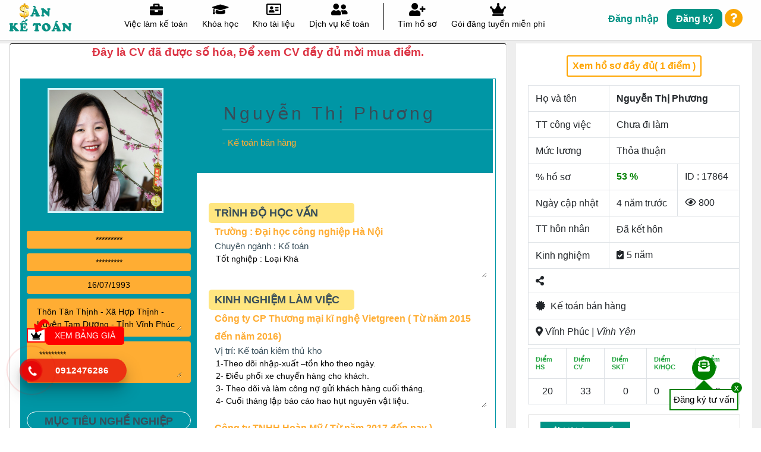

--- FILE ---
content_type: text/html; charset=UTF-8
request_url: https://sanketoan.vn/thong-tin-ung-vien/nguyen-thi-phuong-17864
body_size: 13864
content:
<script type="text/javascript" src="/public/assets/js/sweetalert.min.js"></script> <!DOCTYPE html > <html mlns="http://www.w3.org/1999/xhtml" xmlns:fb="http://ogp.me/ns/fb#" class="no-js" xml:lang="vi" lang="vi"> <head> <title>Nguyễn Thị Phương</title> <link rel="icon" type="image/png" href="https://sanketoan.vn/site/images/favicon-96x96.png" sizes="96x96" /> <link rel="icon" type="image/svg+xml" href="https://sanketoan.vn/site/images/favicon.svg" /> <link rel="shortcut icon" href="https://sanketoan.vn/site/images/favicon.ico" /> <link rel="apple-touch-icon" sizes="180x180" href="https://sanketoan.vn/site/images/apple-touch-icon.png" /> <meta name="apple-mobile-web-app-title" content="Sanketoan"> <meta name="apple-mobile-web-app-capable" content="yes"> <meta name="apple-mobile-web-app-status-bar-style" content="default"> <link rel="manifest" href="https://sanketoan.vn/site/images/site.webmanifest" /> <!-- meta --> <meta name="ROBOTS" content="none"/> <meta name="googlebot" content="noindex"> <meta name="google" content="nositelinkssearchbox"/> <meta http-equiv=”content-language” content=”vi”/> <meta http-equiv="Content-Type" content="text/html;charset=UTF-8;application/json"/> <meta http-equiv="X-UA-Compatible" content="IE=edge"> <meta name="viewport"
          content="width=device-width, user-scalable=no, initial-scale=1.0, maximum-scale=1.0, minimum-scale=1.0"> <meta name="csrf-token" content="oWipvS6r4KjdHuWbjIIdXv0hgEppQ6Nefjjx5O3W"> <meta name="title" content="Nguyễn Thị Phương"> <meta name="description" content="Nguyễn Thị Phương"/> <meta name="keywords" content="Nguyễn Thị Phương"/> <meta property="og:title" content="Nguyễn Thị Phương"/> <meta property="og:image:alt" content="Nguyễn Thị Phương" /> <meta property="og:description" content="Nguyễn Thị Phương"/> <meta property="og:image" content="https://sanketoan.vn/public/library_employee/24616/images/aa.png.jpg"/> <meta property="og:image:secure_url" content="https://sanketoan.vn/public/library_employee/24616/images/aa.png.jpg"/> <link rel="canonical" href="https://sanketoan.vn:443/thong-tin-ung-vien/nguyen-thi-phuong-17864"/> <meta property="og:image:type" content="image/jpeg"/> <meta property="og:locale" content="vi_VN"/> <meta property="og:type" content="website"/> <meta property="og:url" content="https://sanketoan.vn:443/thong-tin-ung-vien/nguyen-thi-phuong-17864"/> <meta property="og:image:width" content="300"/> <meta property="og:image:height" content="300"/> <link rel="image_src" href="https://sanketoan.vn/public/library/images/banner/Logo_chiase_sanketoan.jpg"> <link rel="stylesheet" href="https://sanketoan.vn/assets/css/tags.css"> <link rel="stylesheet" href="https://sanketoan.vn/assets/css/bootstrap.min.css"> <link rel="stylesheet" href="https://sanketoan.vn/assets/css/all.css"> <link rel="stylesheet" href="https://sanketoan.vn/assets/css/select2.min.css"> <link rel="stylesheet" href="https://sanketoan.vn/assets/web/css/extra.css"> <link rel="stylesheet" href="https://sanketoan.vn/assets/web/css/hotline.css"> <link rel="stylesheet" href="https://sanketoan.vn/assets/css/item_price.css"> <link rel="stylesheet" href="https://sanketoan.vn/assets/web/css/Style.css"> <link rel="stylesheet" href="https://sanketoan.vn/assets/css/slick.css"> <link rel="stylesheet" href="https://sanketoan.vn/assets/css/slick-theme.css"> <link rel="stylesheet" href="https://sanketoan.vn/tracnghiem/css/star-rating-svg.css" type="text/css"> <link rel="stylesheet" href="https://sanketoan.vn/assets/css/style_new.css"> <link rel="stylesheet" type="text/css" href="https://sanketoan.vn/assets/web/css/list_employee.css"/> <link rel="stylesheet" type="text/css" href="https://sanketoan.vn/assets/web/css/detail_employee.css"/> <link rel="stylesheet" type="text/css" href="https://sanketoan.vn/assets/web/css/preview_pdf.css"/> <!-- Global site tag (gtag.js) - Google Analytics --> <script async src="https://www.googletagmanager.com/gtag/js?id=UA-145578673-1"></script> <script> window.dataLayer = window.dataLayer || [];
  function gtag(){dataLayer.push(arguments);}
  gtag('js', new Date());

  gtag('config', 'UA-145578673-1'); </script> <!-- Global site tag (gtag.js) - Google Ads: 873129759 --> <script async src="https://www.googletagmanager.com/gtag/js?id=AW-873129759"></script> <script> window.dataLayer = window.dataLayer || [];
  function gtag(){dataLayer.push(arguments);}
  gtag('js', new Date());

  gtag('config', 'AW-873129759'); </script> <!-- Google Tag Manager --> <script>(function(w,d,s,l,i){w[l]=w[l]||[];w[l].push({'gtm.start':
new Date().getTime(),event:'gtm.js'});var f=d.getElementsByTagName(s)[0],
j=d.createElement(s),dl=l!='dataLayer'?'&l='+l:'';j.async=true;j.src=
'https://www.googletagmanager.com/gtm.js?id='+i+dl;f.parentNode.insertBefore(j,f);
})(window,document,'script','dataLayer','GTM-W8JS54B');</script> <!-- End Google Tag Manager --> <meta name="facebook-domain-verification" content="86wue4affdt0avnqklspgdfpknafk9" /> <meta name="zalo-platform-site-verification" content="MOI648xtBqfrtAfngT8iL6BI_qkEh2uSCp4" /> <!-- Facebook Pixel Code --> <script> !function(f,b,e,v,n,t,s)
  {if(f.fbq)return;n=f.fbq=function(){n.callMethod?
  n.callMethod.apply(n,arguments):n.queue.push(arguments)};
  if(!f._fbq)f._fbq=n;n.push=n;n.loaded=!0;n.version='2.0';
  n.queue=[];t=b.createElement(e);t.async=!0;
  t.src=v;s=b.getElementsByTagName(e)[0];
  s.parentNode.insertBefore(t,s)}(window, document,'script',
  'https://connect.facebook.net/en_US/fbevents.js');
  fbq('init', '1468041433319756');
  fbq('track', 'PageView'); </script> <noscript><img height="1" width="1" style="display:none"
  src="https://www.facebook.com/tr?id=1468041433319756&ev=PageView&noscript=1"
/></noscript> <!-- End Facebook Pixel Code --> <meta name="google-site-verification" content="hmcYpVxVByBDyB0YMddcuCMzQ-oTqW6Kn6DfDpkHhUs"/> <script src="https://sanketoan.vn/assets/js/umd/jquery-3.3.1.min.js"></script> <script src="https://sanketoan.vn/assets/js/umd/popper.min.js"></script> <script src="https://sanketoan.vn/assets/js/bootstrap.min.js"></script> <script src="https://sanketoan.vn/assets/js/select2.min.js"></script> <script src="https://sanketoan.vn/assets/js/slick.min.js"></script> <script src="https://sanketoan.vn/tracnghiem/js/jquery.star-rating-svg.js"></script> <script src="https://www.google.com/recaptcha/api.js" async defer></script> <script src="https://sp.zalo.me/plugins/sdk.js"></script> <script src="https://sanketoan.vn/assets/js/jquery.matchHeight-min.js"></script> </head> <body> <div class="mobile_bottom_60px"></div> <header class="header_new_pc dsNone_900"> <div class="container container_w_1200"> <div class="row"> <div class="col-lg-12 col-md-12"> <div class="hd_left"> <div class="hd_logo"> <a href="/"> <img class="lazy" data-src="https://sanketoan.vn/public/library/images/home_new/Logo.png" alt="" width="100%"> </a> </div> </div> <div class="hd_right"> <div class="hd_category"> <div class="hd_menu"> <ul> <a href="https://sanketoan.vn/viec-lam/viec-lam-facebook" title="Việc làm kế toán"> <li> <i class="fas fa-briefcase"></i> <h2>Việc làm kế toán</h2> </li> </a> <a  href="https://sanketoan.vn/khoa-hoc/danh-sach-khoa-hoc" title="Khóa học"> <li> <i class="fas fa-graduation-cap"></i> <h2>Khóa học</h2> </li> </a> <a href="/mau-chung-tu/kho-tai-lieu" title="Kho tài liệu"> <li> <i class="far fa-address-card"></i> <h2>Kho tài liệu</h2> </li> </a> <a target="_blank" ref="nofollow" href="https://sanketoan.vn/dich-vu-ke-toan" title="Gia sư 1 - 1"> <li> <i class="fas fa-user-friends"></i> <h2>Dịch vụ kế toán</h2> </li> </a> <a> <li class="box_postion"> <span class="box_border_left"></span> </li> </a> <a href="https://sanketoan.vn/nha-tuyen-dung" title="Tìm hồ sơ"> <li> <i class="fas fa-user-plus"></i> <h2>Tìm hồ sơ</h2> </li> </a> <a href="https://sanketoan.vn/bang-gia/dich-vu-mien-phi" title="Gói đăng tuyển miễn phí"> <li> <i class="fas fa-crown"></i> <h2>Gói đăng tuyển miễn phí</h2> </li> </a> </ul> </div> </div> <div class="hd_login"> <ul> <li class="hd_button_login"> <a data-toggle="modal" title="Đăng nhập"
               data-target="#loginTiva">Đăng nhập</a> </li> <li class="hd_button_res"> <a href="https://sanketoan.vn/dang-ky" title="Đăng ký">Đăng ký</a> </li> <li class="hd_button_question"> <a class="showsupport" id="showsupport"><i class="fas fa-question"></i></a> </li> </ul> <div class="dropdown-menu dropdown-menu-right dropSupport"> <div class="dropTitle"> <span class="hiddenAjax showAjax"><i class="fas fa-arrow-left"></i></span> <h3 class="clWhite"> Hỗ trợ</h3> <span class="removeSupport">x</span> <div class="searchAjaxNew"> <form class="" method="get" action="https://sanketoan.vn/ho-tro/tin-tuc"> <div class="form-group row mgb0"> <div class="col-sm-12"> <button type="submit"><i class="fas fa-search"></i></button> <input type="text" class="form-control searchAjax" name="word"
                                   placeholder="Tìm kiếm hỗ trợ ..." autocomplete="off"> </div> </div> </form> <div class="ContentSearch"> </div> </div> </div> <div class="DropContent"> <a data-id="303"> <span> <i class="fas fa-caret-right"></i> Hướng dẫn đăng ký / đăng nhập tài khoản ứng viên </span> </a> <a data-id="304"> <span> <i class="fas fa-caret-right"></i> Hướng dẫn đăng ký / đăng nhập tài khoản nhà tuyển dụng </span> </a> <a data-id="305"> <span> <i class="fas fa-caret-right"></i> Hướng dẫn đăng ký / đăng nhập tài khoản giáo viên </span> </a> <a data-id="318"> <span> <i class="fas fa-caret-right"></i> Hướng dẫn tải ảnh đại diện vào hồ sơ: giáo viên, ứng viên, nhà tuyển dụng </span> </a> <a data-id="348"> <span> <i class="fas fa-caret-right"></i> Hướng dẫn sử dụng chức năng : Thông tin tuyển dụng </span> </a> <a data-id="349"> <span> <i class="fas fa-caret-right"></i> Hướng dẫn sử dụng chức năng : Hồ sơ tuyển dụng </span> </a> <a data-id="350"> <span> <i class="fas fa-caret-right"></i> Hướng dẫn sử dụng chức năng : Thông tin tuyển thực tập </span> </a> <a data-id="351"> <span> <i class="fas fa-caret-right"></i> Hướng dẫn sử dụng chức năng : Hồ sơ thực tập </span> </a> <a data-id="352"> <span> <i class="fas fa-caret-right"></i> Hướng dẫn sử dụng chức năng : Đề thi của bạn </span> </a> <a data-id="353"> <span> <i class="fas fa-caret-right"></i> Hướng dẫn sử dụng chức năng : Ngân hàng đề thi </span> </a> <a data-id="354"> <span> <i class="fas fa-caret-right"></i> Hướng dẫn sử dụng chức năng : Danh sách phòng thi </span> </a> <a data-id="366"> <span> <i class="fas fa-caret-right"></i> Hướng dẫn thao tác trong chức năng kiếm tiền từ chia sẻ bài viết. </span> </a> <a data-id="891"> <span> <i class="fas fa-caret-right"></i> Tuyển cộng tác viên hỗ trợ nhà tuyển dụng trên Sàn kế toán </span> </a> <a data-id="1137"> <span> <i class="fas fa-caret-right"></i> Phần mềm kế toán miễn phí không mất bất kỳ chi phí gì trong quá trình sử dụng. </span> </a> <a data-id="1426"> <span> <i class="fas fa-caret-right"></i> Danh sách các nhóm Zalo tuyển dụng việc làm kế toán tại 63 tỉnh thành. </span> </a> </div> <div class="DropContentItem hiddenAjax"> </div> </div> </div> </div> </div> </div> </div> </header> <header class="header_new_mobile dsNone dsBlock_900"> <div class="container container_w_1200"> <div class="row"> <div class="col-4"> <div class="header_new_mobile_left text-center"> <a href="https://sanketoan.vn/nha-tuyen-dung" title="Tìm hồ sơ"> <i class="fas fa-user-plus"></i> Tìm hồ sơ</a> </div> </div> <div class="col-4 cus_mobile_new"> <div class="header_new_mobile_center"> <a href="/"> <img class="lazy" data-src="https://sanketoan.vn/public/library/images/home_new/logo_mobile.png" alt="" width="100%"> </a> </div> </div> <div class="col-4"> <div class="header_new_mobile_right text-center"> <div class="header_new_mobile_button js_header_new_mobile_button"> <img class="lazy" data-src="https://sanketoan.vn/assets/image/new/Menu.png"> </div> </div> </div> <div class="col-md-12 col-12 header_new_mobile_box_menu dsNone js_header_new_mobile_box_menu"> <div class="menu_mobile_logo"> <a href="/"> <img class="lazy" data-src="https://sanketoan.vn/public/library/images/home_new/logo_mobile.png"></a> <a class="menu_mobile_closed js_menu_mobile_closed"><i class="fas fa-times-circle"></i></a> </div> <div class="menu_mobile_login"> <ul> <li class="hd_button_login"> <a class="modal_moblie" data-toggle="modal" title="Đăng nhập"
                               data-target="#loginTiva">Đăng nhập</a> </li> <li class="hd_button_res"> <a class="mobile_register" href="https://sanketoan.vn/dang-ky" title="Đăng ký">Đăng ký</a> <a href="https://sanketoan.vn/ho-tro/tin-tuc" class="showsupport mobile_button_question" id="showsupport"><i class="fas fa-question"></i></a> </li> </ul> </div> <div class="menu_mobile_list"> <ul> <a href="https://sanketoan.vn/viec-lam/viec-lam-facebook" title="Việc làm kế toán"> <li> <i class="fas fa-briefcase"></i> <span>Việc làm kế toán</span> </li> </a> <a  href="https://sanketoan.vn/khoa-hoc/danh-sach-khoa-hoc" title="Khóa học"> <li> <i class="fas fa-graduation-cap"></i> <span>Khóa học</span> </li> </a> <a href="https://sanketoan.vn/video/ke-toan-truong" title="Video kế toán trưởng"> <li> <i class="fas fa-play"></i> <span>Video kế toán trưởng</span> </li> </a> <a target="_blank" ref="nofollow" href="https://sanketoan.vn/dich-vu-ke-toan" title="Dịch vụ kế toán"> <li> <i class="fas fa-user-friends"></i> <span>Dịch vụ kế toán </span> </li> </a> <a href="https://sanketoan.vn/bang-gia/dich-vu-mien-phi" title="Gói đăng tuyển miễn phí"> <li> <i class="fas fa-crown"></i> <span>Gói đăng tuyển miễn phí</span> </li> </a> <a href="https://sanketoan.vn/nha-tuyen-dung" title="Tìm hồ sơ"> <li> <i class="fas fa-user-plus"></i> <span>Tìm hồ sơ</span> </li> </a> <a href="/mau-chung-tu/kho-tai-lieu" title="Kho tài liệu"> <li> <i class="fas fa-book"></i> <span>Kho tài liệu</span> </li> </a> <a class="" href="https://sanketoan.vn/danh-muc/de-thi-thu" title="Trắc nghiệm"> <li class=""> <i class="far fa-question-circle"></i> <span class="">Trắc nghiệm </span> </li> </a> <a class="" href="https://sanketoan.vn/danh-sach/bao-cao-thue" title="Báo cáo thuế"> <li class=""> <i class="far fa-calendar-times"></i> <span class="">Báo cáo thuế </span> </li> </a> <a target="_blank" ref="nofollow" href="https://skt.sanketoan.vn/" title="MXH kế toán"> <li> <i class="fas fa-user-friends"></i> <span>MXH kế toán</span> </li> </a> </ul> </div> <div class="menu_mobile_footer"> <div class="footer_new_dowload"> <div class="footer_new_box_logo"> <a href="/"> <img src="https://sanketoan.vn/assets/image/new/SKT.png"> <span>Mạng xã hội kế toán & Tài chính</span> </a> </div> <div class="footer_new_dowload_app"> <a class="d-sm-inline"  href="https://play.google.com/store/apps/details?id=one.sol.vdiscover&amp;hl=vi" ref="nofollow"><img src="https://sanketoan.vn/assets/image/android.png" class="lazy" data-src="https://sanketoan.vn/assets/image/android.png"></a> <a class="d-sm-inline"  href="https://apps.apple.com/vn/app/vietnam-63stravel/id6446904064?l=vi" ref="nofollow"><img src="https://sanketoan.vn/assets/image/ios.png" class="lazy" data-src="https://sanketoan.vn/assets/image/ios.png"></a> </div> </div> <div class="footer_new_fb_zalo"> <p>Theo dõi với chúng tôi</p> <ul> <li> <a target="_blank"
                                   href="https://www.facebook.com/sanketoan.vn" ref="nofollow"><img
                                            class="lazy" data-src="https://sanketoan.vn/assets/image/new/Facebook.png"> </a> </li> <li> <a target="_blank"
                                   href="https://www.youtube.com/channel/UC3mPJfVVCdEcso_EPSz_XKA" ref="nofollow"><img
                                            class="lazy" data-src="https://sanketoan.vn/assets/image/new/YouTube.png"> </a> </li> <li> <a target="_blank"
                                   href="" ref="nofollow"><img
                                            class="lazy" data-src="https://sanketoan.vn/assets/image/new/Zalo.png"> </a> </li> </ul> </div> </div> </div> </div> </div> </header> <style> .icon_sendemail a i {
            margin-top: 6px;
        }
        .iframe_cv_employee
        {
            max-width: 100%;
            width: 100%;
            height: 90vh;
        }
        #appendToThis
        {
            border-top: 1px solid #000;
            border-bottom: 1px solid #000;
            border-left: 1px solid #ccc;
            border-right: 1px solid #ccc;
            border-radius: 5px;
        }
        @media (max-width: 500px) {
            .iframe_cv_employee
            {
                max-width: 100%;
                width: 100%;
                height: 60vh !important;
            }
            .box_item_cv {
                width: 100%;
                max-width: 100%;
                margin: 0 auto;
                overflow-x: scroll !important;
                overflow-y: scroll !important;
            }
            .div_append
            {
                height: 100% !important;
            }

        } </style> <section class="content bgrGray pdt5"> <div class="container-fluid "> <div class="row "> <div class="col-lg-8 div_width pr-0" style="background-color: #fff;position:relative" id=""> <div id="appendToThis"> <p class="text-center text-danger text_code"> Đây là CV đã được số hóa, Để xem CV đầy đủ mời mua điểm. </p> <link rel="stylesheet" type="text/css" href="https://sanketoan.vn/public/assets/web/css/box_item_cv.css"/> <link rel="stylesheet" href="https://sanketoan.vn/public/employee_cv/cv/thiet-ke-co-dien/ke-toan-9/css/cv.css"type="text/css"> <div class="box_item_cv" id=""> <div class="box_item_cv_content"> <div class="box_cv_left bg_cv_home"> <div class="box_cv_image"> <img class="lazy" data-src="/public/library_employee/24616/images/aa.png.jpg" alt=""> </div> <div class="box_cv_info item_content_left"> <div class="item_cv_info bg_cv_info cl_cv_info text-center cv_info_input"> ********* </div> <div class="item_cv_info bg_cv_info cl_cv_info text-center cv_info_input"> ********* </div> <div class="item_cv_info bg_cv_info cl_cv_info text-center cv_info_input"> 16/07/1993 </div> <div class="item_cv_info item_cv_info item_cv_info_textare bg_cv_info cl_cv_textarea"> <textarea disabled>Thôn Tân Thịnh - Xã Hợp Thịnh - Huyện Tam Dương - Tỉnh Vĩnh Phúc</textarea> </div> <div class="item_cv_info item_cv_info item_cv_info_textare bg_cv_info cl_cv_textarea item_cv_link"> <textarea disabled> ********* </textarea> </div> </div> <div class="item_content_left box_career_goals" > <div class="title_content_left title_career"> <h2 class="cl_box_title_left">MỤC TIÊU NGHỀ NGHIỆP</h2> </div> <div class="content_content_left cl_box_content_left content_career"> <textarea class="left_content_textarea" disabled>Tìm được một môi trường hòa đồng, thân thiện và ổn định để  bản thân được truyền cảm hứng, được khích lệ, được đóng góp cho công ty và hoàn thiện các kĩ năng trong công việc cũng như trong cuộc sống của bản thân.</textarea> </div> </div> <div class="item_content_left box_career_goals" > <div class="title_content_left title_career"> <h2 class="cl_box_title_left">Kỹ năng</h2> </div> <div class="content_content_left_skill content_content_left cl_box_content_left content_career"> <div class="box_item_skill"> <label>Tin học văn phòng</label> <div class="bar-exp"> <div style="width: 50%"></div> </div> </div> <div class="box_item_skill"> <label>Tiếng Anh giao tiếp</label> <div class="bar-exp"> <div style="width: 80%"></div> </div> </div> </div> </div> <div class="item_content_left box_career_goals "  style="display: none" > <div class="title_content_left title_career"> <h2 class="cl_box_title_left">GIẢI THƯỞNG</h2> </div> <div class="content_content_left cl_box_content_left content_career"> <textarea disabled class="left_content_textarea"></textarea> </div> </div> <div class="item_content_left box_career_goals " > <div class="title_content_left title_career"> <h2 class="cl_box_title_left">Chứng chỉ</h2> </div> <div class="content_content_left cl_box_content_left content_career"> <textarea disabled class="left_content_textarea">- Chứng chỉ kế toán tổng hợp
- Chứng chỉ tiếng anh TOEIC 
- Chứng chỉ tin học văn phòng</textarea> </div> </div> <div class="item_content_left box_career_goals " > <div class="title_content_left title_career"> <h2 class="cl_box_title_left">Sở thích</h2> </div> <div class="content_content_left cl_box_content_left content_career"> <textarea disabled class="left_content_textarea">- Nghe nhạc
- Du lịch
- Nấu ăn</textarea> </div> </div> <div class="item_content_left box_career_goals " > <div class="title_content_left title_career"> <h2 class="cl_box_title_left">Người tham chiếu</h2> </div> <div class="content_content_left cl_box_content_left content_career"> <textarea disabled class="left_content_textarea">Mrs Hoa – Trưởng phòng kinh doanh
Mobile : 0963.363.090</textarea> </div> </div> </div> <div class="box_cv_right bg_cv_home" > <div class="pd_box_cv_right"> <div class="box_cv_right_header"> <h1 class="cl_cv_name"> Nguyễn Thị Phương </h1> <div class="cv_right_career"> <div class="cv-profile-job"> <p style="font-size: 15px;
    margin-bottom: 5px;"> - Kế toán bán hàng</p> </div> </div> </div> <div class="box_cv_right_content"> <div class="box_cv_right_item" > <div class="box_cv_right_title"> Trình độ học vấn </div> <div class="box_cv_right_des"> <div class="box_cv_right_company"> Trường : Đại học công nghiệp Hà Nội </div> <div class="box_cv_right_positon"> Chuyên ngành : Kế toán </div> <div class="box_cv_right_textarea"> <textarea disabled>Tốt nghiệp : Loại Khá</textarea> </div> </div> </div> <div class="box_cv_right_item" > <div class="box_cv_right_title"> Kinh nghiệm làm việc </div> <div class="box_cv_right_des"> <div class="box_cv_right_company"> Công ty CP Thương mại kĩ nghệ Vietgreen ( Từ năm 2015 đến năm 2016) </div> <div class="box_cv_right_positon"> Vị trí: Kế toán kiêm thủ kho </div> <div class="box_cv_right_textarea"> <textarea disabled>1-Theo dõi nhập-xuất –tồn kho theo ngày.
2- Điều phối xe chuyển hàng cho khách.
3- Theo dõi và làm công nợ gửi khách hàng cuối tháng.
4- Cuối tháng lập báo cáo hao hụt nguyên vật liệu.</textarea> </div> </div> <div class="box_cv_right_des"> <div class="box_cv_right_company"> Công ty TNHH Hoàn Mỹ ( Từ năm 2017 đến nay ) </div> <div class="box_cv_right_positon"> Vị trí: Kế toán bán hàng </div> <div class="box_cv_right_textarea"> <textarea disabled>1-Tiếp nhận và xử lý đơn đặt hàng của khách hàng. ( Tính trọng tải xe, điều phối đơn hàng gửi cho kho và xuất hóa đơn cho xe ra cổng).
2- Hàng tháng gửi đối chiếu công nợ cho khách hàng.
3- Tiếp nhận, tổng hợp, báo cáo và trình lãnh đạo về biện pháp xử lý khiếu nại của khách hàng
4- Căn cứ trên tồn kho, đơn đặt hàng của bộ phận kinh doanh để lập kế hoạch sản xuất hàng tháng cho nhà máy ( 3 lần/tháng ) và kế hoạch gia công của khách hàng tại nhà máy(Công việc này mới tiếp nhận từ tháng 10/2020 đến nay).
5-Đại diện phòng kinh doanh tham gia các cuộc họp đánh giá ISO của công ty.
6- Theo dõi nhập-xuất- tồn phụ kiện của phòng kinh danh và lập đề nghị mua trình ban lãnh đạo phê duyệt.
7- Chăm sóc, theo dõi giá bán, tư vấn các chương trình bán phù hợp cho 08 nhà phân phối.</textarea> </div> </div> </div> <div class="box_cv_right_item"  style="display: none" > <div class="box_cv_right_title"> Hoạt động </div> </div> <div class="box_cv_right_item"  style="display: none" > <div class="box_cv_right_title"> Dự án tham gia </div> </div> <div class="box_cv_right_item"  style="display: none" > <div class="box_cv_right_title"> Thông tin thêm </div> </div> </div> </div> </div> </div> </div> <style> .content_content_left .left_content_textarea
    {
        color: #fff !important;
    } </style> <script> var cl_cv_1 = '#0096a5';
    var cl_cv_2 = '#374d59';
    var cl_cv_3 = '#e0ebeb';
    var cl_cv_4 = '#ffe680';
    var cl_cv_5 = '#374d59';
    var cl_cv_6 = '#ffffff';

    // $('.js_height_cv').height();
    $('.box_item_cv textarea').each(function () {
        this.setAttribute('style', 'height:' + (this.scrollHeight) + 'px;overflow-y:hidden;');
    }).on('input', function () {
        this.style.height = 'auto';
        this.style.height = (this.scrollHeight) + 'px';
    });



    $('.box_item_cv_content').css('border', 'solid 1px' + cl_cv_1);
    $('.bg_cv_home').css('background', cl_cv_1);
    $('.cl_cv_name').css('color', cl_cv_2);
    $('.box_cv_right_title').css('background-color', cl_cv_4);
    $('.box_cv_right_title').css('color', cl_cv_5);
    $('.cl_box_title_left').css('color', cl_cv_2);

    $('.left_content_textarea').css('color', cl_cv_6 + '!important');
    // $('.left_content_textarea').style('color', cl_cv_6);
    $('.box_item_skill label').css('color', cl_cv_6);

    $('#cv-profile-job').css('color', cl_cv_3); </script> </div> </div> <div class="col-lg-4"> <div class="content_left_info "> <form class="d-flex justify-content-center" action="https://sanketoan.vn/chi-tiet-ung-vien/hien-thi-thong-tin-lien-he"
                                  method="post"
                                  id="submit_show_info_cv_detail_employee"> <input type="hidden" name="employee_id" value="17864"> <button type="button"
                                        class="btn btn-sm btn-outline-danger submit_show_info_cv_detail_employee"> <b>Xem hồ sơ đầy đủ( 1 điểm
                                        )</b> </button> </form> <table class="js_info_different table table-bordered table_info mb-0"> <tbody class="info_different"> <tr> <td>Họ và tên</td> <td colspan="2 "><span
                                            class="fw6">Nguyễn Thị Phương</span> </td> </tr> <tr> <td>TT công việc</td> <td colspan="2"> Chưa đi làm </td> </tr> <tr> <td>Mức lương</td> <td colspan="2">Thỏa thuận</td> </tr> <tr> <td>% hồ sơ</td> <td colspan="1" class="js_td_profile"><span class="clGreen fw6"> 53
                                        % </span> </td> <td colspan="1" class=""> ID
                                    : 17864</td> </tr> <tr> <td>Ngày cập nhật</td> <td colspan="1" class=""> 4 năm trước </td> <td colspan="1" class=""><i
                                            class="far fa-eye mgr5"></i>800 </td> </tr> <tr> <td>TT hôn nhân</td> <td colspan="2" class=""> Đã kết hôn </td> </tr> <tr> <td>Kinh nghiệm</td> <td colspan="2"><i
                                            class="fas fa-clipboard-check mgr5"></i>5
                                    năm </td> </tr> <tr> <td data-toggle="tooltip" title="Kinh nghiệm trong lĩnh vực"
                                    data-original-title="Kinh nghiệm trong lĩnh vực" colspan="3"> <i class="fas fa-share-alt mgr5"></i> </td> </tr> <tr> <td data-toggle="tooltip" title="Vị trí công việc ứng viên cần tìm"
                                    data-original-title="Vị trí công việc ứng viên cần tìm" colspan="3"> <i class="fas fa-certificate mgr5"></i> <span> Kế toán bán hàng</span> </td> </tr> <tr> <td data-toggle="tooltip" title="Khu vực ứng viên mong muốn tìm việc"
                                    data-original-title="Khu vực ứng viên mong muốn tìm việc" colspan="3"> <i class="fas fa-map-marker-alt"></i> Vĩnh Phúc <i> | Vĩnh Yên</i> </td> </tr> </tbody> </table> <table class="js_employee_coin table table-bordered table_info mgt5"> <tbody> <tr> <td data-toggle="tooltip" title="Thông tin cơ bản của ứng viên"
                                    data-original-title="Thông tin cơ bản của ứng viên"> <b class="text-success" style="font-size:0.7rem">Điểm HS</b> </td> <td data-toggle="tooltip" title="Thông tin trên CV của ứng viên"
                                    data-original-title="Thông tin trên CV của ứng viên"> <b class="text-success" style="font-size:0.7rem">Điểm CV</b> </td> <td data-toggle="tooltip" title="Sàn kế toán đánh giá chất lượng hồ sơ"
                                    data-original-title="Sàn kế toán đánh giá chất lượng hồ sơ"> <b class="text-success" style="font-size:0.7rem">Điểm SKT</b> </td> <td data-toggle="tooltip" title="Điểm ứng viên đã tham gia khóa học của sàn kế toán"
                                    data-original-title="Điểm ứng viên đã tham gia khóa học của sàn kế toán"> <b class="text-success" style="font-size:0.7rem">Điểm K/HỌC</b> </td> <td data-toggle="tooltip" title="Điểm trung bình các nhà tuyển dụng đánh giá ứng viên"
                                    data-original-title="Điểm trung bình các nhà tuyển dụng đánh giá ứng viên"> <b class="text-success" style="font-size:0.7rem">Điểm NTD</b> </td> </tr> <tr> <td class="table_coin_profile_info text-center"> 20 </td> <td class="table_coin_profile_cv text-center"> 33 </td> <td class="td_profile_staff text-center"> 0 </td> <td> 0 </td> <td class="td_profile_avg text-center"> 0 </td> </tr> </tbody> </table> <ul class="list-group ul_action"> <li class="list-group-item cus-list-group-item dsBlock"> <span class="btn_send_employee"> <i class="fas fa-hand-spock text-success"></i> <a class="js_apply_employee_job a_cursor"> Mời ứng tuyển </a> </span> </li> <li class="list-group-item cus-list-group-item dsBlock"> <span class="btn_ratting_employee"> <i class="fas fa-star text-warning"></i> <span type="button" class="js_vote_employee a_cursor"
                                  data-employee-id="17864"> Đánh giá ứng viên </span> </span> </li> <li class="list-group-item cus-list-group-item dsBlock"> <span class="btn_feedback_employee"> <i class="fas fa-reply-all text-success"></i> <span type="button" class="js_response_employee a_cursor"
                                  data-employee-id="17864"> Phản hồi chất lượng CV </span> </span> </li> </ul> <div class="title_employer_response mt-2"> <div class="employer_response mt-2"> </div> </div> </div> </div> </div> </div> </div> </section> <div id="vote_employee" class="modal fade" role="dialog"> <div class="modal-dialog"> <form action="https://sanketoan.vn/chi-tiet-ung-vien/danh-gia-ung-vien" method="post" id="js_form_vote_employee"> <input type="hidden" name="_token" value="oWipvS6r4KjdHuWbjIIdXv0hgEppQ6Nefjjx5O3W"> <div class="modal-content"> <div class="modal-header"> <h4 class="modal-title">Đánh giá ứng viên</h4> <button type="button" class="close" data-dismiss="modal">&times;</button> </div> <div class="modal-body"> <div class="employer_vote_star"></div> <input type="hidden" name="vote_star" class="js_vote_star"> <input type="hidden" name="employee_id" value="17864"> <i class="js_error_vote_star clRed"></i> <!-- <span class="live-rating"></span> --> <div class="form-group"> <label for="">Nhận xét</label> <textarea name="comment" id="textarea_comment_star" cols="30" rows="5"
                                      class="form-control"></textarea> </div> </div> <div class="modal-footer"> <button type="button" class="btn btn-default" data-dismiss="modal">Đóng</button> <button type="button" id="send_evaluate_star"
                                class="box_btn_submit_profile  btn btn-primary send_evaluate">Đánh giá </button> </div> </div> </form> </div> </div> <div class="modal fade" id="contac_employee" tabindex="-1" aria-labelledby="exampleModalLabel" aria-hidden="true"> <div class="modal-dialog"> <div class="modal-content"> <div class="modal-header"> <h5 class="modal-title" id="exampleModalLabel">Thông tin liên hệ</h5> <button type="button" class="close" data-dismiss="modal" aria-label="Close"> <span aria-hidden="true">&times;</span> </button> </div> <div class="modal-body"> <p>Vui lòng đăng nhập tài khoản nhà tuyển dụng để xem thông tin liên hệ ứng viên ! <a href="#" data-toggle="modal" title="Đăng nhập" data-target="#loginTiva"> Đăng nhập tại đây !</a></p> <p>Nếu bạn chưa có tài khoản bạn có thể <a href="https://sanketoan.vn/nha-tuyen-dung-dang-ky"> Đăng kí tại
                            đây</a></p> <p><strong><em>Quy định về nạp tiền để đổi điểm xem hồ sơ ứng vi&ecirc;n.</em></strong></p> <p><span style="color:#e74c3c"><u>+&nbsp; Mỗi ng&agrave;y nh&agrave; tuyển dụng c&oacute; 1&nbsp;điểm xem hồ sơ miễn ph&iacute;</u></span></p> <p><strong><span style="color:#1abc9c"><u>+ Để c&oacute; nhiều điểm hơn để xem hồ sơ nh&agrave; tuyển dụng mua điểm với quy định như sau:</u></span></strong></p> <p>Gi&aacute; mua theo g&oacute;i xem chi tiết tại đ&acirc;y:&nbsp;<strong><a href="https://sanketoan.vn/bang-gia/dich-vu/goi-dich-vu-loc-ho-so" target="_blank">Xem bảng gi&aacute; g&oacute;i lọc hồ sơ</a></strong></p> <p>Điểm xem hồ sơ được quy định theo từng vị tr&iacute; c&ocirc;ng việc</p> <p>Th&ocirc;ng tin số t&agrave;i khoản mua điểm xem hồ sơ:</p> <p>Số t&agrave;i khoản:&nbsp;11520082212014</p> <p>Chủ t&agrave;i khoản: Mai Thăng Long</p> <p>Ng&acirc;n h&agrave;ng: Techcombank</p> <p>Nội dung chuyển khoản: SDT nh&agrave; tuyển dụng + chuyển tiền mua điểm xem hồ sơ</p> <p>Hotline: 0912476286</p> </div> <div class="modal-footer" style="text-align: center;display: block"> <button type="button" class="btn btn-secondary" data-dismiss="modal">Đóng</button> </div> </div> </div> </div> <div id="modal_response_employee" class="modal fade" role="dialog"> <div class="modal-dialog"> <form action="https://sanketoan.vn/chi-tiet-ung-vien/phan-hoi-chat-luong-cv" method="post"> <input type="hidden" name="_token" value="oWipvS6r4KjdHuWbjIIdXv0hgEppQ6Nefjjx5O3W"> <div class="modal-content"> <div class="modal-header"> <h4 class="modal-title">Phản hồi chất lượng CV</h4> <button type="button" class="close" data-dismiss="modal">&times;</button> </div> <div class="modal-body"> <div class="form-group"> <label for="">Chọn phản hồi</label> <select name="response[]" id="response" class="select2 form-control" multiple="multiple"> <option value="1"> Sai số điện thoại </option> <option value="2"> Sai email </option> <option value="3"> Ứng viên đã đi làm </option> <option value="4"> CV thiếu thông tin </option> </select> <input type="hidden" name="employee_id" value="17864"> </div> <div class="form-group"> <label for="">Nội dung</label> <textarea name="response_diff" id="response_diff" cols="30" rows="5"
                                      class="form-control"></textarea> </div> </div> <div class="modal-footer"> <button type="button" class="btn btn-default" data-dismiss="modal">Đóng</button> <button type="submit" class="box_btn_submit_profile btn btn-primary send_response_cv">Phản hồi </button> </div> </div> </form> </div> </div> <section class="register_user_new"> <div class="container container_w_1200"> <div class="row"> <div class="col-md-12"> <div class="box_register_user_new"
                     style="background: url('https://sanketoan.vn/assets/image/new/DKTuvan.png');background-size: 100%;background-position: left;"> <p>Để tuyển dụng hoặc tìm việc hiệu quả . Vui lòng ĐĂNG KÝ TÀI KHOẢN hoặc ĐĂNG KÝ TƯ VẤN để được hỗ
                        trợ ngay !</p> <div class="row box_button_register_user"> <div class="col-md-6 col-12"> <a href="https://sanketoan.vn/nha-tuyen-dung-dang-ky">Nhà tuyển dụng đăng ký tài khoản</a> </div> <div class="col-md-6 col-12"> <a href="https://sanketoan.vn/ung-vien-dang-ky">Người tìm việc đăng ký tài khoản</a> </div> </div> </div> </div> </div> </div> </section> <footer class="footer_new"> <div class="container container_w_1200"> <div class="row"> <div class="col-md-8 footer_new_left"> <h4 class="footer_new_company">Công ty CP nguồn nhân lực Sàn kế toán</h4> <p class="footer_new_address">Địa
                    chỉ: S01-L26 Biệt thự Solasta Mansion Dương Nội, Quận Hà Đông, TP Hà Nội, Việt Nam</p> <p class="footer_new_hotline"> Hotline: 0912476286</p> <p class="footer_new_bussine">Giấy phép kinh doanh
                    số: 0109715990</p> <div class="footer_new_fb_zalo"> <p>Theo dõi với chúng tôi</p> <ul> <li> <a target="_blank"
                               href="https://www.facebook.com/sanketoan.vn" ref="nofollow"> <img class="lazy" src="https://sanketoan.vn/assets/image/new/Facebook.png"> </a> </li> <li> <a target="_blank"
                               href="https://www.youtube.com/channel/UC3mPJfVVCdEcso_EPSz_XKA" ref="nofollow"> <img class="lazy" src="https://sanketoan.vn/assets/image/new/YouTube.png"> </a> </li> <li> <a target="_blank"
                               href="" ref="nofollow"> <img class="lazy" src="https://sanketoan.vn/assets/image/new/Zalo.png"> </a> </li> </ul> </div> <div class="footer_new_dowload"> <div class="footer_new_box_logo text-center"> <a href="/" style="vertical-align: text-bottom;text-decoration: none"> <img style="width: 100px" class="lazy" src="https://sanketoan.vn/public/library/images/logo/z6569824446048_4c7c5fe7970e9fe296bf72b059fd8093.jpg"> <span>App du lịch Việt Nam</span> <span style="margin-top: 15px"> Thuyết minh điểm du lịch - di tích - bảo tàng</span> </a> </div> <div class="footer_new_dowload_app"> <a class="d-sm-inline"
                           href="https://play.google.com/store/apps/details?id=one.sol.vdiscover&amp;hl=vi" ref="nofollow"> <img src="https://sanketoan.vn/assets/image/android.png" class="lazy"
                                 data-src="https://sanketoan.vn/assets/image/android.png"> </a> <a class="d-sm-inline"
                           href="https://apps.apple.com/vn/app/vietnam-63stravel/id6446904064?l=vi" ref="nofollow"> <img src="https://sanketoan.vn/assets/image/ios.png" class="lazy"
                                 data-src="https://sanketoan.vn/assets/image/ios.png"> </a> </div> </div> </div> <div class="col-md-4 footer_new_right"> <ul class="footer_new_menu"> <li class=""> <a href="https://sanketoan.vn/bai-viet-ve-san-ke-toan/gioi-thieu-292"
                               class="white hvWhite"
                               title="Giới thiệu về Sàn kế toán"> <h6> Giới thiệu về Sàn kế toán </h6> </a> </li> <li class=""> <a href="https://sanketoan.vn/bai-viet-ve-san-ke-toan/chinh-sach-bao-mat"
                               class="white hvWhite"
                               title="Chính sách bảo mật"> <h6> Chính sách bảo mật </h6> </a> </li> <li class=""> <a href="https://sanketoan.vn/bai-viet-ve-san-ke-toan/lien-he"
                               class="white hvWhite"
                               title="Liên hệ"> <h6> Liên hệ </h6> </a> </li> <li class=""> <a href="https://sanketoan.vn/bai-viet-ve-san-ke-toan/dieu-khoan-su-dung-295"
                               class="white hvWhite"
                               title="Điều khoản sử dụng  Sàn kế toán"> <h6> Điều khoản sử dụng  Sàn kế toán </h6> </a> </li> <li class=""> <a href="https://sanketoan.vn/bai-viet-ve-san-ke-toan/giai-quyet-tranh-chap"
                               class="white hvWhite"
                               title="Giải quyết tranh chấp"> <h6> Giải quyết tranh chấp </h6> </a> </li> <li class=""> <a href="https://sanketoan.vn/bai-viet-ve-san-ke-toan/thoa-thuan-su-dung"
                               class="white hvWhite"
                               title="Thỏa thuận sử dụng"> <h6> Thỏa thuận sử dụng </h6> </a> </li> <li class=""> <a href="/mau-chung-tu/kho-tai-lieu" class="white hvWhite" title="Kho tài liệu"> <h6> Kho tài liệu </h6> </a> </li> <li class=""> <a href="https://sanketoan.vn/danh-sach/bao-cao-thue" class="white hvWhite" title=" Báo cáo thuế"> <h6> Báo cáo thuế </h6> </a> </li> <li class=""> <a href="https://sanketoan.vn/tuyen-thuc-tap-ke-toan/danh-sach-cong-ty" class="white hvWhite" title="Thực tập kế toán"> <h6> Thực tập kế toán </h6> </a> </li> <li class=""> <a href="https://sanketoan.vn/danh-muc/de-thi-thu" class="white hvWhite" title="Trắc nghiệm"> <h6> Trắc nghiệm </h6> </a> </li> <li class=""> <a href="https://skt.sanketoan.vn/" class="white hvWhite" title=" MXH kế toán"> <h6> MXH kế toán </h6> </a> </li> </ul> </div> </div> <div class="row"> <div class="col-md-12"> <div class="footer_mew_copy_right"> <p class="text-left"> Copyright © 2019- Bản Beta chờ đăng ký. Thuộc về Công ty CP nguồn nhân lực Sàn kế toán </p> </div> </div> </div> </div> </footer> <section class="dsNone mbdsBlock show_mobile_bottom"> <div class="container"> <div class="row"> <div class="col-12"> <div class="box_mobile_bottom" style="display: none"> <div class="box_mobile_bottom_closed js_box_mobile_bottom_closed"> <i class="fas fa-times-circle"></i> </div> <div class="box_mobile_bottom_title"> Tìm và nhận việc ở bất cứ nơi đâu bạn muốn , miễn phí với ứng dụng <strong>SKT - Mạng xã hội kế
                            toán & tài chính</strong> đã có sẵn trên IOS và Adroid </div> <div class="box_mobile_bottom_content"> <div class="box_mobile_bottom_image"> <a href="/"> <img class="lazy" data-src="https://sanketoan.vn/public/library/images/home_new/Logo.png"
                                        ></a> </div> <div class="box_mobile_bottom_rate"> <h5>Mạng xã hội kế toán & tài chính</h5> <p> Tuyển dụng việc làm kế toán lớn nhất Việt Nam </p> <div> <i class="fas fa-star"></i> <i class="fas fa-star"></i> <i class="fas fa-star"></i> <i class="fas fa-star"></i> <i class="fas fa-star"></i> (10.5K) </div> </div> </div> <a href="#" class="box_mobile_bottom_dowload js_box_mobile_bottom_dowload"> Cài đặt ứng ứng dụng </a> </div> <div class="box_mobile_bottom2 js_box_mobile_bottom2" style="display: none"> <div class="box_mobile_bottom_closed2 js_box_mobile_bottom_closed2"> <i class="fas fa-times-circle f18"></i> </div> <div class="box_mobile_bottom_content2"> <div class="box_mobile_bottom_image"> <a href="/"><img class="lazy" data-src="https://sanketoan.vn/public/library/images/logo/z6569824446048_4c7c5fe7970e9fe296bf72b059fd8093.jpg"></a> </div> <div class="box_mobile_bottom_rate2"> <h5>App du lịch Việt Nam</h5> <p> Thuyết minh điểm du lịch - di tích - bảo tàng </p> </div> <div class="box_mobile_bottom_content_dowload2"> <a class="js_box_mobile_bottom_dowload" href="#"> Tải xuống</a> </div> </div> </div> </div> </div> </div> </section> <script> $('.js_box_mobile_bottom_closed').click(function () {
        $('.box_mobile_bottom').hide();
    });
    $('.js_box_mobile_bottom_content_dowload2').click(function () {
        $('.box_mobile_bottom').show();
    });
    var userAgent = navigator.userAgent || navigator.vendor || window.opera;
    var link_mobile_android = 'https://play.google.com/store/apps/details?id=one.sol.vdiscover&amp;hl=vi';
    var link_mobile_ios = 'https://apps.apple.com/vn/app/vietnam-63stravel/id6446904064?l=vi';
    if (/android/i.test(userAgent)) {
        $('.js_box_mobile_bottom_dowload').attr('href', link_mobile_android)
    }
    // iOS detection from: http://stackoverflow.com/a/9039885/177710
    if (/iPad|iPhone|iPod/.test(userAgent) && !window.MSStream) {
        $('.js_box_mobile_bottom_dowload').attr('href', link_mobile_ios)
    } </script><div class="modal fade" id="loginTiva" tabindex="-1" role="dialog" aria-labelledby="exampleModalLabel"
     aria-hidden="true"> <div class="modal-dialog" role="document"> <div class="modal-content"> <div class="modal-header bgHome"> <h5 class="modal-title clWhite f18" id="exampleModalLabel">ĐĂNG NHẬP</h5> <button type="button" class="close" data-dismiss="modal" aria-label="Close"> <span class="clWhite" aria-hidden="true">&times;</span> </button> </div> <form action="https://sanketoan.vn/dang-nhap" method="post"> <input type="hidden" name="_token" value="oWipvS6r4KjdHuWbjIIdXv0hgEppQ6Nefjjx5O3W"> <div class="modal-body"> <div class="form-group"> <label for="">Email đăng ký <span class="clRed">(*)</span></label> <input type="email" name="email" class="form-control f14"
                               aria-describedby="emailHelp" placeholder="Nhập vào email của bạn"> </div> <div class="form-group"> <label for="">Mật khẩu <span class="clRed">(*)</span></label> <input type="password" name="password" class="form-control f14"
                               placeholder="Nhập mật khẩu của bạn"> </div> <div class="form-group"> <div class="checkbox"> <label> <input type="checkbox" name="remember" > Ghi nhớ mật khẩu </label> <label class="mgb0 flRight " for=""> <a class="forget_password" href="https://sanketoan.vn/quen-mat-khau">Quên
                                    mật
                                    khẩu</a></label> </div> </div> <div class="form-group mgb0 text-center login_forgert"> <label class="mgb0 " for=""> <a class="btnOrange bdr5" href="https://sanketoan.vn/dang-ky"> Đăng ký tài khoản</a> </label> </div> <div class="form-group mgb0" style="margin-bottom: 10px"> </div> <p class="clRed" id="InfoWarning" style="margin-bottom: 10px"></p> </div> <div class="modal-footer"> <button type="button" class="btn btn-secondary f14" data-dismiss="modal">ĐÓNG</button> <button type="submit" class="btn btnHome f14">ĐĂNG NHẬP</button> </div> </form> </div> </div> </div> <div class="modal fade" id="message" tabindex="-1" role="dialog" aria-labelledby="exampleModalLabel" aria-hidden="true"> <div class="modal-dialog" role="document"> <div class="modal-content"> <div class="modal-header"> <h5 class="modal-title" id="exampleModalLabel">Thông báo</h5> <button type="button" class="close" data-dismiss="modal" aria-label="Close"> <span aria-hidden="true">&times;</span> </button> </div> <div class="modal-body"> <div class="contentMessage"> </div> </div> </div> </div> </div> <div class="call_table_price"> <div class="box_table_price"> <a href="https://sanketoan.vn/bang-gia/dich-vu/goi-dich-vu-loc-ho-so#href_table_combo_profile"
           target="_blank"> <span class="icon_table_price"><i class="fas fa-crown"></i></span> <span class="icon_xoay_table_price"> <i class="fas fa-reply"></i> </span> <span class="text_table_price">XEM BẢNG GIÁ</span> </a> </div> </div> <div class="call_phone"> <div class="hotline-phone-ring-wrap"> <div class="hotline-phone-ring"> <div class="hotline-phone-ring-circle"></div> <div class="hotline-phone-ring-circle-fill"></div> <div class="hotline-phone-ring-img-circle"> <a href="tel:0912476286" class="pps-btn-img"> <img src="https://sanketoan.vn/assets/image/icon-call-nh.png" alt="Gọi điện thoại"
                         width="50"> </a> </div> </div> <div class="hotline-bar"> <a href="tel:0912476286"> <span class="text-hotline">0912476286</span> </a> </div> </div> </div> <div class="send_email_contact js_send_email_contact"> <div class="icon_sendemail"> <a target="_blank"
           href="https://docs.google.com/forms/d/1LXJFxyJUKAzI7umNk3BaCI5xssVK2Zjea45Qi3eO86E/viewform?edit_requested=true"> <i class="fas fa-envelope-open-text" style="color: #fff !important;"></i> </a> </div> <div class="arrow-up"></div> <div class="box_send_email"> <a target="_blank"
           href="https://docs.google.com/forms/d/1LXJFxyJUKAzI7umNk3BaCI5xssVK2Zjea45Qi3eO86E/viewform?edit_requested=true"> Đăng ký tư vấn </a> <span class="js_span_closed">x</span> </div> </div> <script src="https://sanketoan.vn/assets/js/jquery.lazy.min.js"></script> <script> $(function () {
        $('img.lazy').Lazy({
            effect: 'fadeIn',
            onError: function (element) {
                console.log('error loading ' + element.data('src'));
            }
        });
    }); </script> <script> $('.js_header_new_mobile_button').click(function () {
        $('.js_header_new_mobile_box_menu').show();
    });
    $('.js_menu_mobile_closed').click(function () {
        $('.js_header_new_mobile_box_menu').hide();
    });
    $(this).scrollTop(0);
    var s1 = $("header.header_new_pc");
    var s2 = $(".submenu1");
    var pos = s1.position();
    var posheight = s1.height();
    var heightbody = $('body').height();
    var heightwindow = $(window).height();
    $(window).scroll(function () {
        var windowpos = $(window).scrollTop();
        if (windowpos > pos.top && ((heightbody - posheight) > heightwindow)) {
            s1.addClass("stickyhome");
            $('.top ').css('display', 'none')
        } else {
            s1.removeClass("stickyhome");
            $('.top ').css('display', 'block')
        }
        if (windowpos > (pos.top)) {
            s2.addClass("ds-none");
            $('.submenuPC').click(function () {
                s2.removeClass("ds-none")
            });
            $('.Mbsubmenu .Mobilemenu .navbar').css('margin-top', '0')
        } else {
            s2.removeClass("ds-none");
            $('.Mbsubmenu .Mobilemenu .navbar').css('margin-top', '50px')
        }
    });
    $('.js_showHidenMenu').click(function () {
        $('.js_toggle_menu_laptop').toggle(500)
    });
    $('.showsupport').click(function () {
        $('.dropSupport').addClass('show')
    });
    $('.removeSupport').click(function () {
        $('.dropSupport').removeClass('show')
    });
    $('.DropContent a').click(function () {
        var dataid = $(this).attr('data-id');
        $('.DropContentItem .DropItem').empty();
        $.ajax({
            type: "get",
            url: 'https://sanketoan.vn/chi-tiet/tin-ho-tro',
            data: {
                dataid: dataid,
            },
            success: function (result) {
                var obj = jQuery.parseJSON(result);
                $('.DropContentItem .DropItem').empty();
                var html = '<div class="DropItem">';
                html += '<h3 class="f20 mgt15 fw6">' + obj.post.title + '</h3>';
                html += obj.post.content;
                html += ' </div>';
                html += '<a href="/ho-tro/' + obj.post.slug + '" class="dropItemTitle" target="_blank">';
                html += 'Mở trong cửa số mới <i class="fas fa-caret-right"></i><a>';
                $('.DropContentItem').append(html);
                $('.DropContent').hide();
                $('.DropContentItem').show();
                $('.showAjax').show();
                $('.search .bodySearch ').append('<button class="btn btn-danger" onclick="return submitSearch(this);">Xem tất cả</button>')
            }
        })
    });
    $('.showAjax').click(function () {
        $('.DropContentItem .DropItem').remove();
        $('.DropContentItem .dropItemTitle').remove();
        $('.DropContent').show();
        $('.DropContentItem').hide();
        $('.showAjax').hide()
    });

    $('.js_matchHeight_title_voucher').matchHeight();
    $('.maxHeight_box_ql_combo').matchHeight();

    $('.list_box_price ').matchHeight();
    $('.item_benefit ').matchHeight();

    $('.js_matchHeight_title_info_new').matchHeight();

    $('.maxHeight_service_feature').matchHeight();
    $('.box_advise').matchHeight();
    $(document).ready(function () {
            })
    $('#city_slug').change(function () {
        var city = $(this).val();
        $.get('/tim-kiem-slug/' + city, function (data) {
            $('#county').html('');
            $('#county').html(data);
        });
    });
    $('.select2').select2({
        width: '100%',
    });
    $('.select2_auto').select2();
    $('.select2_w90').select2({width: '85%',});
    $('.select2_w90_muti').select2({width: '85%',});
    $('#js_show_search_home').click(function () {
        $('.js_quickSearchForJobs').toggle(500);
    });
    $('.js_hidden_search').click(function () {
        $('.js_quickSearchForJobs').hide();
    }); </script> <script> $(document).ready(function () {
        // $('.item_agency_content').matchHeight();
        $('.js_agency_head_right').click(function () {
            $(this).parent().parent().find('.item_agency_content').show();

        });
        var user = getCookie("modal_mobile_dowload");
        // console.log(user)
        if (user != 'modal_mobile_hide') {
            if ($(window).width() <= 500) {
                $('.js_box_mobile_bottom2').show();
                setTimeout(function () {
                    $('.js_box_mobile_bottom_closed2').click(function () {
                        setCookie("modal_mobile_dowload", 'modal_mobile_hide', 30);
                        $('.js_box_mobile_bottom2').hide();
                    });
                }, 4000);

                // $('.detail_video iframe').addClass("sticky_video");
            }
        } else {
            $('.js_box_mobile_bottom2').hide();
        }


        var user_res = getCookie("modal_ctv_res");
        // console.log(user)
        if (user_res != 'modal_mobile_res_hide') {
            // $('.js_box_mobile_bottom2').show();
            setTimeout(function () {
                $('#js_btnRegidit_acc').click(function () {
                    // alert(1);
                    setCookieHour("modal_ctv_res", 'modal_mobile_res_hide', 12);
                    $('.show_red_modal').hide();
                });
            }, 2000);
            // $('.detail_video iframe').addClass("sticky_video");

        } else {
            $('.show_red_modal').hide();
        }

    })
    ;

    function setCookie(cname, cvalue, exdays) {
        var d = new Date();
        d.setTime(d.getTime() + (exdays * 24 * 60 * 60 * 1000));
        var expires = "expires=" + d.toGMTString();
        document.cookie = cname + "=" + cvalue + ";" + expires + ";path=/";
    }
    function setCookieHour(cname, cvalue, exhour) {
        var d = new Date();
        d.setTime(d.getTime() + (exhour * 60 * 60 * 1000));
        var expires = "expires=" + d.toGMTString();
        document.cookie = cname + "=" + cvalue + ";" + expires + ";path=/";
    }

    function getCookie(cname) {
        var name = cname + "=";
        var decodedCookie = decodeURIComponent(document.cookie);
        var ca = decodedCookie.split(';');
        for (var i = 0; i < ca.length; i++) {
            var c = ca[i];
            while (c.charAt(0) == ' ') {
                c = c.substring(1);
            }
            if (c.indexOf(name) == 0) {
                return c.substring(name.length, c.length);
            }
        }
        return "";
    } </script> <script> // A $( document ).ready() block.
        $( document ).ready(function() {
            console.log( "ready!" );
            var userAgent = navigator.userAgent || navigator.vendor || window.opera;
            var link_mobile_android = 'https://play.google.com/store/apps/details?id=one.sol.vdiscover&amp;hl=vi';
            var link_mobile_ios = 'https://apps.apple.com/vn/app/vietnam-63stravel/id6446904064?l=vi';
            // iOS detection from: http://stackoverflow.com/a/9039885/177710
            if (/iPad|iPhone|iPod/.test(userAgent) && !window.MSStream) {
                //console.log( "ready! 2222" );
                $('#appendToThis').css("zoom","1");
                $('#appendToThis').css("height","45vh");
            }
        });


        
        $('.submit_show_info_cv_detail_employee').click(function () {
            $('#contac_employee').modal('show');
        });
        $('.js_apply_employee_job').click(function () {
            swal({
                title: "Bạn cần đăng nhập tài khoản nhà tuyển dụng để thực hiện chưc năng này.",
                icon: "error",
                button: "Đóng",
            });
        });
        //đánh giá ứng viên
        $('.js_vote_employee').click(function () {
            swal({
                title: "Bạn cần đăng nhập tài khoản nhà tuyển dụng để thực hiện chưc năng này.",
                icon: "error",
                button: "Đóng",
            });
        });
        //phản hồi cv ứng viên
        $('.js_response_employee').click(function () {
            swal({
                title: "Bạn cần đăng nhập tài khoản nhà tuyển dụng để thực hiện chưc năng này.",
                icon: "error",
                button: "Đóng",
            });
        }); </script> <script> $(".employer_vote_star").starRating({
            starSize: 30,
            totalStars: 5,
            useFullStars: true,
            disableAfterRate: false,
            starShape: 'rounded',
            activeColor: 'orange',
            ratedColor: 'orange',
            hoverColor: 'orange',
            callback: function (currentIndex, $el) {
                var showText = '';
                $('.live-rating').removeClass('hide');
                $('.live-rating').text(showText);
                $('.form-rating').addClass('show');
                $('.live-rating').addClass('show');
                $('.form-rating').removeClass('hide');
                $('input[name="vote_star"]').attr('value', currentIndex);
            }
        });

        $('#send_evaluate_star').click(function () {
            var vote_star = $('.js_vote_star').val();
            if (vote_star != '') {
                $('#js_form_vote_employee').submit();
            }
            $('.js_error_vote_star').html('Vui lòng chọn sao đánh giá');
        }); </script> <script src="https://cdnjs.cloudflare.com/ajax/libs/pdf.js/2.0.943/pdf.min.js"></script> <script> var myState = {
            pdf: null,
            currentPage: 1,
            zoom: 1
        }

                pdfjsLib.getDocument('https://sanketoan.vn/nha-tuyen-dung/pdf/page-cv/24616.pdf').then((pdf) => {
            myState.pdf = pdf;
            myState.pdf.getPage(myState.currentPage).then((page) => {
                var viewport = page.getViewport(myState.zoom);
                var viewport_width = viewport.width;
                var div_width = $('.div_width').width();

                var zoom_num = div_width / viewport_width;
                myState.zoom = zoom_num;
            });
            render();
            $('.loading_cv').css('display', 'none')
        });

        
        function render() {
            myState.pdf.getPage(myState.currentPage).then((page) => {

                var canvas = document.getElementById("pdf_renderer");
                var ctx = canvas.getContext('2d');

                var viewport = page.getViewport(myState.zoom);

                canvas.width = viewport.width;
                canvas.height = viewport.height;

                page.render({
                    canvasContext: ctx,
                    viewport: viewport
                });
            });
        }

        document.getElementById('go_previous').addEventListener('click', (e) => {
            if (myState.pdf == null || myState.currentPage == 1)
                return;
            myState.currentPage -= 1;
            document.getElementById("current_page").value = myState.currentPage;
            render();
        });

        document.getElementById('go_next').addEventListener('click', (e) => {
            if (myState.pdf == null || myState.currentPage > myState.pdf._pdfInfo.numPages)
                return;
            myState.currentPage += 1;
            document.getElementById("current_page").value = myState.currentPage;
            render();
        });


        document.getElementById('zoom_in').addEventListener('click', (e) => {
            if (myState.pdf == null) return;
            myState.zoom += 0.2;
            render();
        });

        document.getElementById('zoom_out').addEventListener('click', (e) => {
            if (myState.pdf == null) return;
            myState.zoom -= 0.2;
            render();
        }); </script> </body> </html>

--- FILE ---
content_type: text/css
request_url: https://sanketoan.vn/assets/web/css/list_employee.css
body_size: 1396
content:

.item_employee {
    border-right: 1px solid #ccc;
    border-bottom: 1px solid #ccc;
    background: #fff;
    padding: 0;
}

.item_employee a {
    position: relative;
}

.item_employee .content_item_employee {
    padding-bottom: 15px;

}

.item_employee .content_item_employee img {
    position: absolute;
    width: 50px;
    height: 50px;
    top: 10px;
    right: 10px;
    border-radius: 50%;
}

.item_employee .item_employee_title {

    font-weight: bold;
    text-transform: capitalize;
    color: #000;
}

.item_employee a {
    display: block;
    padding: 10px;
}

.item_employee a:hover {
    background: #c6ecf9;
    text-decoration: none;
}

.item_employee .newVip .item_employee_title {
    color: green;
    font-weight: bold;
}

.item_employee .company_name {
    color: gray;
    display: block;
}

.item_employee .item_employee_address {
    color: #000 !important;
    display: block;
}

.item_employee .item_employee_salary {
    color: #000 !important;
}

.item_employee .content_item_employee .item_title_employee {
    color: #000 !important;
    text-transform: capitalize;
    margin-bottom: 5px;
    display: block;
    font-weight: 700 !important;
}

.item_employee .content_item_employee .item_title_career {
    color: #f20000;
    display: block;
}

.item_employee .content_item_employee .item_title_description {
    display: block;
}

.item_employee .content_item_employee .item_title_province_district {
    color: gray;
}

.item_employee .content_item_employee .box_job_submit {
    border: 1px solid red;
    padding: 2px 7px;
    color: green;
    display: inline-block;
}

/*//hien thi danh sach ung vien moi*/
.section_box_content .content_box_employee {
    padding-left: 0;
    padding-right: 0;
}

.item_employee_new a {
    color: #000 !important;
    text-decoration: none !important;
}

.item_employee_new {
    padding-top: 5px;
    padding-bottom: 5px;
}


.item_employee_new:nth-child(2n) {
    background-color: #fff;
}

.item_employee_new:hover {
    background-color: #c6ecf9 !important;
    display: block;
    text-decoration: none !important;
    cursor: pointer;
}

.item_employee_new .item_employee_intro .item_employee_img {
    display: inline-block;
    vertical-align: text-bottom;
    width: 20%;
    text-align: center;
}

.item_employee_new .item_employee_intro .item_employee_img img {
    text-align: center;
    max-width: 80px !important;
    padding: .25rem;
    background-color: #fff;
    border: 1px solid #dee2e6;
    border-radius: .25rem;
    height: 80px;
    width: 80px;
}

.item_employee_new .item_employee_intro .item_employee_title {
    width: 79%;
    vertical-align: top;
    display: inline-block;
}

.item_employee_new .item_employee_intro .item_employee_title h3 {
    color: #000 !important;
    text-transform: capitalize;
    margin-bottom: 5px;
    display: block;
    font-weight: 700 !important;
}

.item_employee_new span.link_detail_item {
    background: orange;
    color: #fff;
    padding: 5px 10px;
    border-radius: 5px;
    margin-left: 5px;
}

.item_employee_new .item_employee_img {
    position: relative;

}

.item_employee_new .item_employee_img .item_gender_birhday {
    width: 100px;
    background: #ccc;
    color: #fff;
    text-align: center;
    margin: 0 auto;
    position: absolute;
    bottom: 0;
    left: 8px;
}

.clGreenHome {
    color: #009385;
}

.clXam {
    color: #ccc;
}

.notificationBox .disInBlock {
    display: inline-block;
}

.notificationBox {
    border-radius: 6px;
    padding: 15px 20px;
    background: #fff;
    border: 1px solid lightgray;
}

.notificationBox .bodyBox a {
    background: #009385;
    color: #fff;
    display: inline-block !important;
    padding: 10px;
}

.contentPage .box_employer_title {
    width: 100%;
    font-size: 20px;
    font-weight: 700;
    color: #009385;
    text-transform: uppercase;
    text-align: center;
}

.formSearchKey {
    padding: 10px;
    background-color: #fff;
}

.select2-container .select2-selection--single {
    box-sizing: border-box;
    cursor: pointer;
    display: block;
    height: 35px;
    user-select: none;
    -webkit-user-select: none;
}

.select2-container--default .select2-selection--single {
    background-color: #fff;
    border: 0;
    border-radius: 0;
}

.select2-container .select2-selection--single .select2-selection__rendered {
    display: block;
    padding-left: 7px;
    padding-right: 0;
    overflow: hidden;
    text-overflow: ellipsis;
    white-space: nowrap;
}

.select2-container--default .select2-selection--single .select2-selection__rendered {
    color: #444;
    line-height: 35px;

}

.search_sidebar_border_select .select2-container--default .select2-selection--single .select2-selection__rendered {
    border: 1px solid #ccc;
}

.formSearchKey form button {
    cursor: pointer;
    width: 100%;
    line-height: 40px;
    color: #fff;
    font-weight: 700 !important;
    background: #ffc107;
    border-color: #ffc107;
    font-size: 18px;
    border: 1px solid transparent;
}

.peopleRecruitment {

}

.peopleRecruitment .people_icon .people_title {
    margin: 0;
    font-size: 23px;
    color: #f20000;
    font-weight: 700 !important;
}

.peopleRecruitment .people_icon .people_des {
    color: #00b6bc;
    font-size: 23px;
    font-weight: 700 !important;
}

.employer_price_list .box_employer .employer_grade {
    /*background: #fff;*/
    padding: 15px;
    background: url('/public/assets/image/bg-colum.png');
    background-repeat: no-repeat;
    background-size: cover;
    border: 1px solid #009385;
    border-radius: 10px;
    box-shadow: 10px 5px 10px #888
}

.employer_price_list .box_employer .list_employer_img {
}

.employer_price_list .box_employer .title_goi_tin h3 {
    font-size: 16px;
    color: #c06a23;
    text-transform: uppercase;
    font-weight: 700;
    margin-top: 8px;
    margin-bottom: 15px;
    line-height: 23px;
    padding-top: 20px;
    padding-bottom: 20px;
    text-align: center;
}

.employer_price_list .box_employer .ct_button_more {
    color: #fff;
    background-color: #07aa74;
    border: none;
    padding: 10px 15px;
    border-radius: 7px;
    font-size: 14px;
    display: inline-block;
}

.employer_price_list .box_employer .button_more {
    margin: 20px 0;
}

@media (min-width: 1700px) {
    .employer_price_list .box_employer .title_goi_tin h3 {
        padding: 0 35px;
        padding-left: 0;
        padding-right: 55px;
    }
}

/*//xử lý tách riêng của bange giá ntd*/
@media (max-width: 1300px) {
    .item_employee_new .item_employee_intro .item_employee_img {
        width: auto;
        margin-right: 5px;
    }

    .item_employee_new .item_employee_intro .item_employee_img img {
        margin-top: 5px;
        max-width: 80px !important;
        height: 60px;
        width: 60px;
    }

    .item_employee_new .item_employee_intro .item_employee_title {
        width: 75%;
        vertical-align: top;
        display: inline-block;
    }

}

@media (max-width: 500px) {
    .uv_info_item_employee {
        /*text-align: center;*/
    }

    .uv_info_item_employee .td-diem-ho-so {
        display: inline-block;
        margin-right: 5px;
    }

    .uv_info_item_employee .td-muc-luong {
        display: inline-block;
    }

}


--- FILE ---
content_type: text/css
request_url: https://sanketoan.vn/assets/web/css/detail_employee.css
body_size: 318
content:
.content_left_info {
    background: white;
    padding: 20px;
}

/*footer.footer_home*/
/*{*/
/*display: none;*/
/*}*/
.detail_dowload_cv
{
    display: inline-block;
    background: orange;
    color: #fff !important;
    padding: 5px 10px;
    border-radius: 5px;
    margin-left: 10px;
    margin-bottom: 10px;
    cursor: pointer;
}
.box_btn_submit_profile {
    color: #fff;
    padding: 6px 15px;
    border: 1px solid #009385;
    border-radius: 3px;
    background-color: #009385;
}

.box_btn_submit_profile:hover {
    color: #009385;
    border: 1px solid #009385;
    border-radius: 3px;
    background: #fff;
}

.a_cursor {
    cursor: pointer;
}

.submit_show_info_cv_detail_employee {
    border: 2px solid #ffa500;
    color: #ffa500;
}

.submit_show_info_cv_detail_employee b {
    font-size: 16px !important;
}

.text_code {
    font-size: 19px !important;
    font-weight: 600 !important
}

#appendToThis {
    height: 100vh;
    width: 100%;
    overflow: scroll;
    overflow-x: hidden;
}

#appendToThis::-webkit-scrollbar {
    width: 6px;
    border-left: 1px solid #E6ECF8;
}

#appendToThis::-webkit-scrollbar-thumb {
    background-color: #d6872c;
}

.btn_send_employee {
    display: inline-block;
    color: #fff;
    background: #009385;
    padding: 5px 20px;
}

.btn_ratting_employee {
    display: inline-block;
    color: #fff;
    background: orange;
    padding: 5px 20px;
}

.btn_feedback_employee {
    display: inline-block;
    color: #fff;
    background: red;
    padding: 5px 20px;
}
.btn_send_employee i, .btn_ratting_employee i , .btn_feedback_employee i
{
    color: #fff !important;
}
@media (max-width: 500px) {
    #appendToThis {
        height: 100vh;
        overflow: scroll;
        width: 100% !important;
        margin: auto;
        overflow-x: scroll;
    }
}

--- FILE ---
content_type: text/css
request_url: https://sanketoan.vn/assets/web/css/preview_pdf.css
body_size: 9
content:
#canvas_container::-webkit-scrollbar{width:0px;border-left:1px solid #E6ECF8;}
#canvas_container::-webkit-scrollbar-thumb{background-color:#d6872c;}
#canvas_container{
    overflow: scroll;
    height: 100vh;
    padding-top: 30px;
}
#my_pdf_viewer{
    position: relative;
}
.control-pdf{
    background:#46bf9e;
    width:100%;
    position: absolute;
    top:0;
    right:0;
}
#current_page{
    display: inline-block!important;
    width: 50px
}
.loading_cv{
    position: absolute;
    top:50%;
    font-size:2rem;
    color:#d63d3d
}

--- FILE ---
content_type: text/css
request_url: https://sanketoan.vn/public/assets/web/css/box_item_cv.css
body_size: 727
content:
.box_item_cv {
    width: 800px;
    max-width: 800px;
    margin:0 auto;

}

.box_item_cv_content {
    margin: 30px 0;
    width: 800px;
    max-width: 800px;
    position: relative;
}

.box_item_cv_content .box_cv_left {
    width: 296px;
    max-width: 300px;
    display: inline-block;
}

.box_item_cv_content .box_cv_left .item_content_left {
    padding: 15px 10px;
}

.box_item_cv_content .box_cv_right {
    margin-left: -4px;
    width: 498px;
    max-width: 498px;
    display: inline-block;
    vertical-align: top;

}

.box_item_cv_content .box_cv_image {
    width: 100%;
    height: inherit;
    padding: 15px 45px;
}

.box_item_cv_content .box_cv_image img {
    width: 195px;
    height: 210px;
    border: solid 3px #d1f4fa;
}

.box_cv_info .item_cv_info {
    color: #fff !important;
    background: #ffad33;
    margin-bottom: 8px;
    border-radius: 4px;
    color: #000 !important;
}

.box_cv_info .cv_info_input {
    height: 30px;
    line-height: 30px;
}

.box_cv_info .item_cv_info_textare {
    padding: 10px 15px;
}

.box_item_cv_content textarea {
    color: #000 !important;
    width: 100%;
    border: none;
    /*min-height: 70px;*/
}

.box_item_cv_content .item_cv_link textarea {
    color: #000 !important;
    width: 100%;
    border: none;
    min-height: 50px !important;
}

.box_cv_info .item_cv_info_textare textarea {
    background: #ffad33;
    color: #000 !important;
    width: 100%;
    border: none;
    /*min-height: 70px;*/
}

.item_content_left .title_content_left h2 {
    margin-bottom: 10px;
    text-align: center;
    border-radius: 20px;
    margin-top: 10px;
    border: solid 1px #fff;
    font-size: 18px;
    font-weight: bold;
    height: 30px;
    line-height: 30px;
    text-transform: uppercase;
    color: rgb(55, 77, 89);
}

.item_content_left .content_content_left {

}

.item_content_left .content_content_left textarea {
    padding: 10px 15px;
    border: none;
    background: none;
    overflow-y: hidden;
    height: auto;
}

.item_content_left .content_content_left .box_item_skill label {
    color: #fff !important;
}

.box_cv_right_content {
    background: white;
}

.pd_box_cv_right {

}

.box_cv_right .box_cv_right_header {
    padding-top: 25px;
    padding-bottom: 35px;
}

.box_cv_right .box_cv_right_header .cl_cv_name {
    font-size: 30px;
    padding: 15px 30px 5px 45px;
    line-height: normal;
    text-align: left;
    margin-bottom: 0;
    letter-spacing: 5px;
    margin-left: 0px;
    color: #fff;
    font-weight: 500;
}

.box_cv_right .box_cv_right_header .cv_right_career {
    font-size: 20px;
    text-align: left;
    color: #ffad33;
    margin-left: 43px;
    margin-top: 5px;
    padding-top: 10px;
    border-top: solid 1px #fff;
}

.box_cv_right .box_cv_right_header .cv_right_career textarea {
    color: #ffad33 !important;
    font-size: 16px;
    background: none;
    padding: 10px;

}

.box_cv_right .box_cv_right_content {
    background: white;
    padding: 50px 0px;
}

.box_cv_right .box_cv_right_content .box_cv_right_item {
    margin-left: 15px;
    padding-left: 5px;
}

.box_cv_right .box_cv_right_content .box_cv_right_item .box_cv_right_title {
    font-size: 18px;
    margin-top: 0;
    text-transform: uppercase;
    font-weight: bold;
    min-height: 30px;
    line-height: 30px;
    padding: 2px 10px;
    background-color: #ffe680;
    color: rgb(55, 77, 89);
    border-radius: 5px;
    width: 245px;
    margin-bottom: 0px;
    overflow: hidden !important;
    text-overflow: ellipsis !important;
    -webkit-line-clamp: 1 !important;
    display: -webkit-box !important;
    -webkit-box-orient: vertical !important;

}

.box_cv_right .box_cv_right_content .box_cv_right_item .box_cv_right_des {
    padding-left: 10px;
    padding-right: 10px;
    margin-bottom: 20px;
}
.box_cv_right .box_cv_right_content .box_cv_right_item .box_cv_right_des .box_cv_right_company {
    min-height: 30px;
    line-height: 30px;
    font-weight: 600;
    color: #ffad33!important;
    width: 100%;
    font-weight: 600;
    font-size:16px;

}

.box_cv_right .box_cv_right_content .box_cv_right_item .box_cv_right_des .box_cv_right_positon {
    height: 18px;
    min-height: 1em;
    line-height: 18px;
    display: inline-block;
    z-index: 2;
    color: #374d59;
    font-size: 15px;
}

.box_cv_right .box_cv_right_content .box_cv_right_item .box_cv_right_des .box_cv_right_textarea textarea {
    background: none !important;
    color: #000;

}

--- FILE ---
content_type: text/css
request_url: https://sanketoan.vn/public/employee_cv/cv/thiet-ke-co-dien/ke-toan-9/css/cv.css
body_size: 1177
content:
#form-cv{
	width: 100%;
	float: left;
	position: relative;
	font-size: 14px;
	line-height: 24px;
	color:#070000;	
	border: solid 1px #0096a5;
}
#sortable .cvo-block{
	float: left;
	width: 92%;
	padding-left: 10px;
	padding: 15px 10px;
}

#box01{
    border-top: none!important;
    margin-top: 0px!important;
    padding-top: 0px!important;
}
#cv-right #box01 h3{
	padding-top: 20px;
}

#sortable .icoweb i.fa{
	float: left;
}
#cv-main{
	float: left;
	margin-top: 0px;
	border-top: 0px;
}
#cv-top{		
    text-align: center;  
	float: left;
	width: 100%; 
}
#cvo-profile{
	float: left;
	width: 100%;
}
#cv-content{
    width: 495px;
    float: right;
    position: relative;
    color: #374d59;
        background: #fff;
}
#cv-right{
	width: 295px;
	float: left;	
	position: relative;	
	background-size: 100% auto;
    color: #fff;
    padding-top: 0px;
    background-color: #0096a5;

}
p.skill-name input{
	color: #070000!important;
}

#cv-right .ctbx {
	padding: 0;
	margin:0;
	border:0;
}
.skill{
	float: left;
	width: 100%;
}


#cv-top h1{
	font-size: 30px;
    padding: 15px 30px 5px 45px;
    line-height: normal;
    text-transform: uppercase;
    text-align: left;
    margin-bottom: 0;
    letter-spacing: 5px;
    margin-left: 0px;
    color: #fff;
    font-weight: 500;
}

#box-hvt{
	display: inline-block;	
	width: 495px;
}

#cv-top h2{
	font-size: 20px;
    text-align: left;
    color: #ffad33;
    margin-left: 43px;
    margin-top: 5px;
    padding-top: 10px;
    border-top: solid 1px #fff;
}

.box-01 p h2{	
    padding-top: 10px;
}

#cv-content p{
	padding: 0px;
	margin: 0px;
	margin-bottom: 5px
}
#cv-content .ir a{
	color: #2ebb2f
}
#cv-right .h3, #cv-right h3, #cv-content .head{
	font-size: 18px;    
    margin-top: 0;
    text-transform: uppercase;
    font-weight: bold;
}
#cv-right h3{
	margin-bottom: 10px;
	text-align: center;
	border-radius: 20px;
	margin-top: 10px;
	border: solid 1px #fff;
}

#cv-right #box01 h3{
	width: 94%;
	margin-top: 0px;
}
#sortable #box01 p{
	width: 100%;
	margin-bottom: 0px;
	margin-top: 0px;
}

#sortable .cvo-block p{
	float: left;
	padding-left: 5px;
}

#cv-right h3 span{
	color: #374d59;
}

#cv-right #box01 h3 span{
	color: #fff;
}

#cv-right .ir{
	float: left;width: 100%;
}

#box01 h3{
	text-align: center;
}

#cv-content .head {
    height: 30px;
    line-height: 30px;
	padding: 2px 10px;
	background-color: #ffe680;
	border-radius: 5px;
	width: 225px;
	margin-bottom: 0px;
}
#cv-content .cvo-block{
	margin-left: 15px;
	padding-left: 5px;

}


#cv-right .h3{
	height: 45px;
	text-align: center;
	width: 100%;
}

#cv-right .h3 span{
	margin: 3px 0px;
	color: #000000;
	line-height: 43px;
}
#cv-content h3{	
    font-size: 15px;
    font-weight: bold;
    margin: 0px;
    padding: 0px
}

.ctbx{
	padding-left: 10px;
	padding-right: 10px
}

.ctbx .exp-title{
	color: #ffad33!important;
}

#cv-content span{
	display: inline-block;	
	z-index: 9999;
	color: #374d59;
}

#cv-right .h3:first-child{
	margin-top: 0
}
.ctbx{
	margin-bottom: 20px;
	position: relative;
}
.ctbx .r5 .h3{
	text-transform: uppercase;
}
.ctbx:hover {
	box-shadow: 0 0 1px #999;
}
.ctbx:hover .fieldgroup_controls{
	display: block;
}
[cvo-form-field] {
    cursor: text;
}
#box-hvt{
	float: left;
	padding-top: 25px;
	    padding-bottom: 35px;
	background: #0096a5;
}
#cvo-profile-avatar-wraper{	    
    float: left;
    width: 195px;
    height: 210px;
    padding: 15px 50px;
    background: #0096a5;
}
#cvo-profile-avatar-wraper img{
    width: 195px;
    height: 210px;
    border: solid 3px #d1f4fa;
}
.icoweb.cvi-user{
	display: none;
}
#line-seperate {
    height: 25px;
    /*background-color: #e3ecec;*/
}
.bar-exp div {
    float: left;
    height: 8px;
    background: #00a4d2;
    
}
.bar-exp {
  	width: 100%;
  	background: #e6e5ea;
  	height: 8px;
  	float: right;
  	margin-bottom: 12px;
}      
.icoweb label{
	display: block;
	color:#627e88;
}
.box-contact{
	font-size: 15px;
}
#sortable .icoweb{
	line-height: 30px;
	text-align: center;
	float: left;
	width: 100%;
	margin-bottom: 5px;
}


#sortable #box01 p{
	color: #fff!important;
	background: #ffad33;
	border-radius: 4px;
}

#sortable #box01 p{
	margin-bottom: 8px;
}
.skill-name{
	margin: 0px
}
#sortable{
	float: left;
	width: 100%;
	margin-top: 0px;
}

#sortable .icoweb.cvi-info {
	border: none;
}


.head i.fa, .h3 i.fa{
	font-size: 12px;
	border: solid 1px #7c7a79;
	border-radius: 50%;
	width: 12px;
	color: #7c7a79;
	/*background: white;*/
	margin-bottom: 5px;
	text-align: center;
	padding: 4px;
}
div#box01 span {
    width: 230px;
}
span.box-content {
    width: 280px;
}
.exp-content,.exp-subtitle,span.exp-title {
    width: 100%;
}
#cv-profile-birthday::before{
    color: #fff;
}
#cv-profile-sex::before{
    color: #fff;
}
#cv-profile-phone::before{
    color: #fff;
}
#cv-profile-email::before{
    color: #fff;
}
#cv-profile-address::before{
    color: #fff;
}
#cv-profile-fullname::before{
  color: #fff;
}

--- FILE ---
content_type: application/javascript
request_url: https://sanketoan.vn/tracnghiem/js/jquery.star-rating-svg.js
body_size: 2558
content:
(function(d,g,h,b){var f="starRating";var j=function(){};var c={totalStars:5,useFullStars:false,starShape:"straight",emptyColor:"lightgray",hoverColor:"orange",activeColor:"gold",ratedColor:"crimson",useGradient:true,readOnly:false,disableAfterRate:true,baseUrl:false,starGradient:{start:"#FEF7CD",end:"#FF9511"},strokeWidth:4,strokeColor:"black",initialRating:0,starSize:40,callback:j,onHover:j,onLeave:j};var i=function(l,k){var o;var n;var m;this.element=l;this.$el=d(l);this.settings=d.extend({},c,k);o=this.$el.data("rating")||this.settings.initialRating;m=this.settings.forceRoundUp?Math.ceil:Math.round;n=(m(o*2)/2).toFixed(1);this._state={rating:n};this._uid=Math.floor(Math.random()*999);if(!k.starGradient&&!this.settings.useGradient){this.settings.starGradient.start=this.settings.starGradient.end=this.settings.activeColor}this._defaults=c;this._name=f;this.init()};var a={init:function(){this.renderMarkup();this.addListeners();this.initRating()},addListeners:function(){if(this.settings.readOnly){return}this.$stars.on("mouseover",this.hoverRating.bind(this));this.$stars.on("mouseout",this.restoreState.bind(this));this.$stars.on("click",this.handleRating.bind(this))},hoverRating:function(l){var k=this.getIndex(l);this.paintStars(k,"hovered");this.settings.onHover(k+1,this._state.rating,this.$el)},handleRating:function(m){var k=this.getIndex(m);var l=k+1;this.applyRating(l,this.$el);this.executeCallback(l,this.$el);if(this.settings.disableAfterRate){this.$stars.off()}},applyRating:function(l){var k=l-1;this.paintStars(k,"rated");this._state.rating=k+1;this._state.rated=true},restoreState:function(n){var l=this.getIndex(n);var m=this._state.rating||-1;var k=this._state.rated?"rated":"active";this.paintStars(m-1,k);this.settings.onLeave(l+1,this._state.rating,this.$el)},getIndex:function(p){var k=d(p.currentTarget);var o=k.width();var n=d(p.target).attr("data-side");var m=this.settings.minRating;n=(!n)?this.getOffsetByPixel(p,k,o):n;n=(this.settings.useFullStars)?"right":n;var l=k.index()-((n==="left")?0.5:0);l=(l<0.5&&(p.offsetX<o/4))?-1:l;l=(m&&m<=this.settings.totalStars&&l<m)?m-1:l;return l},getOffsetByPixel:function(n,k,m){var l=n.pageX-k.offset().left;return(l<=(m/2)&&!this.settings.useFullStars)?"left":"right"},initRating:function(){this.paintStars(this._state.rating-1,"active")},paintStars:function(m,p){var n;var l;var o;var k;d.each(this.$stars,function(q,r){n=d(r).find('[data-side="left"]');l=d(r).find('[data-side="right"]');o=k=(q<=m)?p:"empty";o=(q-m===0.5)?p:o;n.attr("class","svg-"+o+"-"+this._uid);l.attr("class","svg-"+k+"-"+this._uid)}.bind(this))},renderMarkup:function(){var m=this.settings;var n=m.baseUrl?location.href.split("#")[0]:"";var o='<div class="jq-star" style="width:'+m.starSize+"px;  height:"+m.starSize+'px;"><svg version="1.0" class="jq-star-svg" shape-rendering="geometricPrecision" xmlns="http://www.w3.org/2000/svg" '+this.getSvgDimensions(m.starShape)+" stroke-width:"+m.strokeWidth+'px;" xml:space="preserve"><style type="text/css">.svg-empty-'+this._uid+"{fill:url("+n+"#"+this._uid+"_SVGID_1_);}.svg-hovered-"+this._uid+"{fill:url("+n+"#"+this._uid+"_SVGID_2_);}.svg-active-"+this._uid+"{fill:url("+n+"#"+this._uid+"_SVGID_3_);}.svg-rated-"+this._uid+"{fill:"+m.ratedColor+";}</style>"+this.getLinearGradient(this._uid+"_SVGID_1_",m.emptyColor,m.emptyColor,m.starShape)+this.getLinearGradient(this._uid+"_SVGID_2_",m.hoverColor,m.hoverColor,m.starShape)+this.getLinearGradient(this._uid+"_SVGID_3_",m.starGradient.start,m.starGradient.end,m.starShape)+this.getVectorPath(this._uid,{starShape:m.starShape,strokeWidth:m.strokeWidth,strokeColor:m.strokeColor})+"</svg></div>";var k="";for(var l=0;l<m.totalStars;l++){k+=o}this.$el.append(k);this.$stars=this.$el.find(".jq-star")},getVectorPath:function(l,k){return(k.starShape==="rounded")?this.getRoundedVectorPath(l,k):this.getSpikeVectorPath(l,k)},getSpikeVectorPath:function(l,k){return'<polygon data-side="center" class="svg-empty-'+l+'" points="281.1,129.8 364,55.7 255.5,46.8 214,-59 172.5,46.8 64,55.4 146.8,129.7 121.1,241 212.9,181.1 213.9,181 306.5,241 " style="fill: transparent; stroke: '+k.strokeColor+';" /><polygon data-side="left" class="svg-empty-'+l+'" points="281.1,129.8 364,55.7 255.5,46.8 214,-59 172.5,46.8 64,55.4 146.8,129.7 121.1,241 213.9,181.1 213.9,181 306.5,241 " style="stroke-opacity: 0;" /><polygon data-side="right" class="svg-empty-'+l+'" points="364,55.7 255.5,46.8 214,-59 213.9,181 306.5,241 281.1,129.8 " style="stroke-opacity: 0;" />'},getRoundedVectorPath:function(m,k){var l="M520.9,336.5c-3.8-11.8-14.2-20.5-26.5-22.2l-140.9-20.5l-63-127.7 c-5.5-11.2-16.8-18.2-29.3-18.2c-12.5,0-23.8,7-29.3,18.2l-63,127.7L28,314.2C15.7,316,5.4,324.7,1.6,336.5S1,361.3,9.9,370 l102,99.4l-24,140.3c-2.1,12.3,2.9,24.6,13,32c5.7,4.2,12.4,6.2,19.2,6.2c5.2,0,10.5-1.2,15.2-3.8l126-66.3l126,66.2 c4.8,2.6,10,3.8,15.2,3.8c6.8,0,13.5-2.1,19.2-6.2c10.1-7.3,15.1-19.7,13-32l-24-140.3l102-99.4 C521.6,361.3,524.8,348.3,520.9,336.5z";return'<path data-side="center" class="svg-empty-'+m+'" d="'+l+'" style="stroke: '+k.strokeColor+'; fill: transparent; " /><path data-side="right" class="svg-empty-'+m+'" d="'+l+'" style="stroke-opacity: 0;" /><path data-side="left" class="svg-empty-'+m+'" d="M121,648c-7.3,0-14.1-2.2-19.8-6.4c-10.4-7.6-15.6-20.3-13.4-33l24-139.9l-101.6-99 c-9.1-8.9-12.4-22.4-8.6-34.5c3.9-12.1,14.6-21.1,27.2-23l140.4-20.4L232,164.6c5.7-11.6,17.3-18.8,30.2-16.8c0.6,0,1,0.4,1,1 v430.1c0,0.4-0.2,0.7-0.5,0.9l-126,66.3C132,646.6,126.6,648,121,648z" style="stroke: '+k.strokeColor+'; stroke-opacity: 0;" />'},getSvgDimensions:function(k){return(k==="rounded")?'width="550px" height="500.2px" viewBox="0 146.8 550 500.2" style="enable-background:new 0 0 550 500.2;':'x="0px" y="0px" width="305px" height="305px" viewBox="60 -62 309 309" style="enable-background:new 64 -59 305 305;'},getLinearGradient:function(o,n,m,l){var k=(l==="rounded")?500:250;return'<linearGradient id="'+o+'" gradientUnits="userSpaceOnUse" x1="0" y1="-50" x2="0" y2="'+k+'"><stop  offset="0" style="stop-color:'+n+'"/><stop  offset="1" style="stop-color:'+m+'"/> </linearGradient>'},executeCallback:function(l,k){var m=this.settings.callback;m(l,k)}};var e={unload:function(){var k="plugin_"+f;var m=d(this);var l=m.data(k).$stars;l.off();m.removeData(k).remove()},setRating:function(n,l){var k="plugin_"+f;var m=d(this);var o=m.data(k);if(n>o.settings.totalStars||n<0){return}if(l){n=Math.round(n)}o.applyRating(n)},getRating:function(){var k="plugin_"+f;var m=d(this);var l=m.data(k);return l._state.rating},resize:function(l){var k="plugin_"+f;var n=d(this);var m=n.data(k);var o=m.$stars;if(l<=1||l>200){console.log("star size out of bounds");return}o=Array.prototype.slice.call(o);o.forEach(function(p){d(p).css({width:l+"px",height:l+"px"})})},setReadOnly:function(l){var k="plugin_"+f;var m=d(this);var n=m.data(k);if(l===true){n.$stars.off("mouseover mouseout click")}else{n.settings.readOnly=false;n.addListeners()}}};d.extend(i.prototype,a);d.fn[f]=function(k){if(!d.isPlainObject(k)){if(e.hasOwnProperty(k)){return e[k].apply(this,Array.prototype.slice.call(arguments,1))}else{d.error("Method "+k+" does not exist on "+f+".js")}}return this.each(function(){if(!d.data(this,"plugin_"+f)){d.data(this,"plugin_"+f,new i(this,k))}})}})(jQuery,window,document);